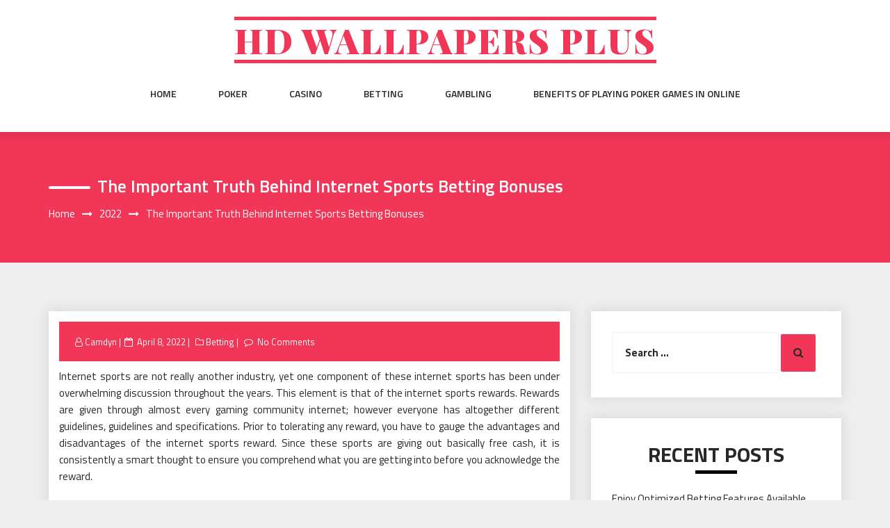

--- FILE ---
content_type: text/html; charset=UTF-8
request_url: http://hdwallpapersplus.com/2022/the-important-truth-behind-internet-sports-betting-bonuses.htm
body_size: 10526
content:
<!DOCTYPE html>
<html lang="en-US" class="no-js no-svg">
<head>
    <meta charset="UTF-8">
    <meta name="viewport" content="width=device-width, initial-scale=1">
    <link rel="profile" href="http://gmpg.org/xfn/11">
    <script>(function(html){html.className = html.className.replace(/\bno-js\b/,'js')})(document.documentElement);</script>
<title>The Important Truth behind Internet Sports Betting Bonuses &#8211; Hd Wallpapers Plus</title>
<meta name='robots' content='max-image-preview:large' />
<link rel='dns-prefetch' href='//fonts.googleapis.com' />
<link rel="alternate" type="application/rss+xml" title="Hd Wallpapers Plus &raquo; Feed" href="http://hdwallpapersplus.com/feed" />
<link rel="alternate" type="application/rss+xml" title="Hd Wallpapers Plus &raquo; Comments Feed" href="http://hdwallpapersplus.com/comments/feed" />
<link rel="alternate" title="oEmbed (JSON)" type="application/json+oembed" href="http://hdwallpapersplus.com/wp-json/oembed/1.0/embed?url=http%3A%2F%2Fhdwallpapersplus.com%2F2022%2Fthe-important-truth-behind-internet-sports-betting-bonuses.htm" />
<link rel="alternate" title="oEmbed (XML)" type="text/xml+oembed" href="http://hdwallpapersplus.com/wp-json/oembed/1.0/embed?url=http%3A%2F%2Fhdwallpapersplus.com%2F2022%2Fthe-important-truth-behind-internet-sports-betting-bonuses.htm&#038;format=xml" />
<style id='wp-img-auto-sizes-contain-inline-css' type='text/css'>
img:is([sizes=auto i],[sizes^="auto," i]){contain-intrinsic-size:3000px 1500px}
/*# sourceURL=wp-img-auto-sizes-contain-inline-css */
</style>
<style id='wp-emoji-styles-inline-css' type='text/css'>

	img.wp-smiley, img.emoji {
		display: inline !important;
		border: none !important;
		box-shadow: none !important;
		height: 1em !important;
		width: 1em !important;
		margin: 0 0.07em !important;
		vertical-align: -0.1em !important;
		background: none !important;
		padding: 0 !important;
	}
/*# sourceURL=wp-emoji-styles-inline-css */
</style>
<style id='wp-block-library-inline-css' type='text/css'>
:root{--wp-block-synced-color:#7a00df;--wp-block-synced-color--rgb:122,0,223;--wp-bound-block-color:var(--wp-block-synced-color);--wp-editor-canvas-background:#ddd;--wp-admin-theme-color:#007cba;--wp-admin-theme-color--rgb:0,124,186;--wp-admin-theme-color-darker-10:#006ba1;--wp-admin-theme-color-darker-10--rgb:0,107,160.5;--wp-admin-theme-color-darker-20:#005a87;--wp-admin-theme-color-darker-20--rgb:0,90,135;--wp-admin-border-width-focus:2px}@media (min-resolution:192dpi){:root{--wp-admin-border-width-focus:1.5px}}.wp-element-button{cursor:pointer}:root .has-very-light-gray-background-color{background-color:#eee}:root .has-very-dark-gray-background-color{background-color:#313131}:root .has-very-light-gray-color{color:#eee}:root .has-very-dark-gray-color{color:#313131}:root .has-vivid-green-cyan-to-vivid-cyan-blue-gradient-background{background:linear-gradient(135deg,#00d084,#0693e3)}:root .has-purple-crush-gradient-background{background:linear-gradient(135deg,#34e2e4,#4721fb 50%,#ab1dfe)}:root .has-hazy-dawn-gradient-background{background:linear-gradient(135deg,#faaca8,#dad0ec)}:root .has-subdued-olive-gradient-background{background:linear-gradient(135deg,#fafae1,#67a671)}:root .has-atomic-cream-gradient-background{background:linear-gradient(135deg,#fdd79a,#004a59)}:root .has-nightshade-gradient-background{background:linear-gradient(135deg,#330968,#31cdcf)}:root .has-midnight-gradient-background{background:linear-gradient(135deg,#020381,#2874fc)}:root{--wp--preset--font-size--normal:16px;--wp--preset--font-size--huge:42px}.has-regular-font-size{font-size:1em}.has-larger-font-size{font-size:2.625em}.has-normal-font-size{font-size:var(--wp--preset--font-size--normal)}.has-huge-font-size{font-size:var(--wp--preset--font-size--huge)}.has-text-align-center{text-align:center}.has-text-align-left{text-align:left}.has-text-align-right{text-align:right}.has-fit-text{white-space:nowrap!important}#end-resizable-editor-section{display:none}.aligncenter{clear:both}.items-justified-left{justify-content:flex-start}.items-justified-center{justify-content:center}.items-justified-right{justify-content:flex-end}.items-justified-space-between{justify-content:space-between}.screen-reader-text{border:0;clip-path:inset(50%);height:1px;margin:-1px;overflow:hidden;padding:0;position:absolute;width:1px;word-wrap:normal!important}.screen-reader-text:focus{background-color:#ddd;clip-path:none;color:#444;display:block;font-size:1em;height:auto;left:5px;line-height:normal;padding:15px 23px 14px;text-decoration:none;top:5px;width:auto;z-index:100000}html :where(.has-border-color){border-style:solid}html :where([style*=border-top-color]){border-top-style:solid}html :where([style*=border-right-color]){border-right-style:solid}html :where([style*=border-bottom-color]){border-bottom-style:solid}html :where([style*=border-left-color]){border-left-style:solid}html :where([style*=border-width]){border-style:solid}html :where([style*=border-top-width]){border-top-style:solid}html :where([style*=border-right-width]){border-right-style:solid}html :where([style*=border-bottom-width]){border-bottom-style:solid}html :where([style*=border-left-width]){border-left-style:solid}html :where(img[class*=wp-image-]){height:auto;max-width:100%}:where(figure){margin:0 0 1em}html :where(.is-position-sticky){--wp-admin--admin-bar--position-offset:var(--wp-admin--admin-bar--height,0px)}@media screen and (max-width:600px){html :where(.is-position-sticky){--wp-admin--admin-bar--position-offset:0px}}

/*# sourceURL=wp-block-library-inline-css */
</style><style id='global-styles-inline-css' type='text/css'>
:root{--wp--preset--aspect-ratio--square: 1;--wp--preset--aspect-ratio--4-3: 4/3;--wp--preset--aspect-ratio--3-4: 3/4;--wp--preset--aspect-ratio--3-2: 3/2;--wp--preset--aspect-ratio--2-3: 2/3;--wp--preset--aspect-ratio--16-9: 16/9;--wp--preset--aspect-ratio--9-16: 9/16;--wp--preset--color--black: #000000;--wp--preset--color--cyan-bluish-gray: #abb8c3;--wp--preset--color--white: #ffffff;--wp--preset--color--pale-pink: #f78da7;--wp--preset--color--vivid-red: #cf2e2e;--wp--preset--color--luminous-vivid-orange: #ff6900;--wp--preset--color--luminous-vivid-amber: #fcb900;--wp--preset--color--light-green-cyan: #7bdcb5;--wp--preset--color--vivid-green-cyan: #00d084;--wp--preset--color--pale-cyan-blue: #8ed1fc;--wp--preset--color--vivid-cyan-blue: #0693e3;--wp--preset--color--vivid-purple: #9b51e0;--wp--preset--gradient--vivid-cyan-blue-to-vivid-purple: linear-gradient(135deg,rgb(6,147,227) 0%,rgb(155,81,224) 100%);--wp--preset--gradient--light-green-cyan-to-vivid-green-cyan: linear-gradient(135deg,rgb(122,220,180) 0%,rgb(0,208,130) 100%);--wp--preset--gradient--luminous-vivid-amber-to-luminous-vivid-orange: linear-gradient(135deg,rgb(252,185,0) 0%,rgb(255,105,0) 100%);--wp--preset--gradient--luminous-vivid-orange-to-vivid-red: linear-gradient(135deg,rgb(255,105,0) 0%,rgb(207,46,46) 100%);--wp--preset--gradient--very-light-gray-to-cyan-bluish-gray: linear-gradient(135deg,rgb(238,238,238) 0%,rgb(169,184,195) 100%);--wp--preset--gradient--cool-to-warm-spectrum: linear-gradient(135deg,rgb(74,234,220) 0%,rgb(151,120,209) 20%,rgb(207,42,186) 40%,rgb(238,44,130) 60%,rgb(251,105,98) 80%,rgb(254,248,76) 100%);--wp--preset--gradient--blush-light-purple: linear-gradient(135deg,rgb(255,206,236) 0%,rgb(152,150,240) 100%);--wp--preset--gradient--blush-bordeaux: linear-gradient(135deg,rgb(254,205,165) 0%,rgb(254,45,45) 50%,rgb(107,0,62) 100%);--wp--preset--gradient--luminous-dusk: linear-gradient(135deg,rgb(255,203,112) 0%,rgb(199,81,192) 50%,rgb(65,88,208) 100%);--wp--preset--gradient--pale-ocean: linear-gradient(135deg,rgb(255,245,203) 0%,rgb(182,227,212) 50%,rgb(51,167,181) 100%);--wp--preset--gradient--electric-grass: linear-gradient(135deg,rgb(202,248,128) 0%,rgb(113,206,126) 100%);--wp--preset--gradient--midnight: linear-gradient(135deg,rgb(2,3,129) 0%,rgb(40,116,252) 100%);--wp--preset--font-size--small: 13px;--wp--preset--font-size--medium: 20px;--wp--preset--font-size--large: 36px;--wp--preset--font-size--x-large: 42px;--wp--preset--spacing--20: 0.44rem;--wp--preset--spacing--30: 0.67rem;--wp--preset--spacing--40: 1rem;--wp--preset--spacing--50: 1.5rem;--wp--preset--spacing--60: 2.25rem;--wp--preset--spacing--70: 3.38rem;--wp--preset--spacing--80: 5.06rem;--wp--preset--shadow--natural: 6px 6px 9px rgba(0, 0, 0, 0.2);--wp--preset--shadow--deep: 12px 12px 50px rgba(0, 0, 0, 0.4);--wp--preset--shadow--sharp: 6px 6px 0px rgba(0, 0, 0, 0.2);--wp--preset--shadow--outlined: 6px 6px 0px -3px rgb(255, 255, 255), 6px 6px rgb(0, 0, 0);--wp--preset--shadow--crisp: 6px 6px 0px rgb(0, 0, 0);}:where(.is-layout-flex){gap: 0.5em;}:where(.is-layout-grid){gap: 0.5em;}body .is-layout-flex{display: flex;}.is-layout-flex{flex-wrap: wrap;align-items: center;}.is-layout-flex > :is(*, div){margin: 0;}body .is-layout-grid{display: grid;}.is-layout-grid > :is(*, div){margin: 0;}:where(.wp-block-columns.is-layout-flex){gap: 2em;}:where(.wp-block-columns.is-layout-grid){gap: 2em;}:where(.wp-block-post-template.is-layout-flex){gap: 1.25em;}:where(.wp-block-post-template.is-layout-grid){gap: 1.25em;}.has-black-color{color: var(--wp--preset--color--black) !important;}.has-cyan-bluish-gray-color{color: var(--wp--preset--color--cyan-bluish-gray) !important;}.has-white-color{color: var(--wp--preset--color--white) !important;}.has-pale-pink-color{color: var(--wp--preset--color--pale-pink) !important;}.has-vivid-red-color{color: var(--wp--preset--color--vivid-red) !important;}.has-luminous-vivid-orange-color{color: var(--wp--preset--color--luminous-vivid-orange) !important;}.has-luminous-vivid-amber-color{color: var(--wp--preset--color--luminous-vivid-amber) !important;}.has-light-green-cyan-color{color: var(--wp--preset--color--light-green-cyan) !important;}.has-vivid-green-cyan-color{color: var(--wp--preset--color--vivid-green-cyan) !important;}.has-pale-cyan-blue-color{color: var(--wp--preset--color--pale-cyan-blue) !important;}.has-vivid-cyan-blue-color{color: var(--wp--preset--color--vivid-cyan-blue) !important;}.has-vivid-purple-color{color: var(--wp--preset--color--vivid-purple) !important;}.has-black-background-color{background-color: var(--wp--preset--color--black) !important;}.has-cyan-bluish-gray-background-color{background-color: var(--wp--preset--color--cyan-bluish-gray) !important;}.has-white-background-color{background-color: var(--wp--preset--color--white) !important;}.has-pale-pink-background-color{background-color: var(--wp--preset--color--pale-pink) !important;}.has-vivid-red-background-color{background-color: var(--wp--preset--color--vivid-red) !important;}.has-luminous-vivid-orange-background-color{background-color: var(--wp--preset--color--luminous-vivid-orange) !important;}.has-luminous-vivid-amber-background-color{background-color: var(--wp--preset--color--luminous-vivid-amber) !important;}.has-light-green-cyan-background-color{background-color: var(--wp--preset--color--light-green-cyan) !important;}.has-vivid-green-cyan-background-color{background-color: var(--wp--preset--color--vivid-green-cyan) !important;}.has-pale-cyan-blue-background-color{background-color: var(--wp--preset--color--pale-cyan-blue) !important;}.has-vivid-cyan-blue-background-color{background-color: var(--wp--preset--color--vivid-cyan-blue) !important;}.has-vivid-purple-background-color{background-color: var(--wp--preset--color--vivid-purple) !important;}.has-black-border-color{border-color: var(--wp--preset--color--black) !important;}.has-cyan-bluish-gray-border-color{border-color: var(--wp--preset--color--cyan-bluish-gray) !important;}.has-white-border-color{border-color: var(--wp--preset--color--white) !important;}.has-pale-pink-border-color{border-color: var(--wp--preset--color--pale-pink) !important;}.has-vivid-red-border-color{border-color: var(--wp--preset--color--vivid-red) !important;}.has-luminous-vivid-orange-border-color{border-color: var(--wp--preset--color--luminous-vivid-orange) !important;}.has-luminous-vivid-amber-border-color{border-color: var(--wp--preset--color--luminous-vivid-amber) !important;}.has-light-green-cyan-border-color{border-color: var(--wp--preset--color--light-green-cyan) !important;}.has-vivid-green-cyan-border-color{border-color: var(--wp--preset--color--vivid-green-cyan) !important;}.has-pale-cyan-blue-border-color{border-color: var(--wp--preset--color--pale-cyan-blue) !important;}.has-vivid-cyan-blue-border-color{border-color: var(--wp--preset--color--vivid-cyan-blue) !important;}.has-vivid-purple-border-color{border-color: var(--wp--preset--color--vivid-purple) !important;}.has-vivid-cyan-blue-to-vivid-purple-gradient-background{background: var(--wp--preset--gradient--vivid-cyan-blue-to-vivid-purple) !important;}.has-light-green-cyan-to-vivid-green-cyan-gradient-background{background: var(--wp--preset--gradient--light-green-cyan-to-vivid-green-cyan) !important;}.has-luminous-vivid-amber-to-luminous-vivid-orange-gradient-background{background: var(--wp--preset--gradient--luminous-vivid-amber-to-luminous-vivid-orange) !important;}.has-luminous-vivid-orange-to-vivid-red-gradient-background{background: var(--wp--preset--gradient--luminous-vivid-orange-to-vivid-red) !important;}.has-very-light-gray-to-cyan-bluish-gray-gradient-background{background: var(--wp--preset--gradient--very-light-gray-to-cyan-bluish-gray) !important;}.has-cool-to-warm-spectrum-gradient-background{background: var(--wp--preset--gradient--cool-to-warm-spectrum) !important;}.has-blush-light-purple-gradient-background{background: var(--wp--preset--gradient--blush-light-purple) !important;}.has-blush-bordeaux-gradient-background{background: var(--wp--preset--gradient--blush-bordeaux) !important;}.has-luminous-dusk-gradient-background{background: var(--wp--preset--gradient--luminous-dusk) !important;}.has-pale-ocean-gradient-background{background: var(--wp--preset--gradient--pale-ocean) !important;}.has-electric-grass-gradient-background{background: var(--wp--preset--gradient--electric-grass) !important;}.has-midnight-gradient-background{background: var(--wp--preset--gradient--midnight) !important;}.has-small-font-size{font-size: var(--wp--preset--font-size--small) !important;}.has-medium-font-size{font-size: var(--wp--preset--font-size--medium) !important;}.has-large-font-size{font-size: var(--wp--preset--font-size--large) !important;}.has-x-large-font-size{font-size: var(--wp--preset--font-size--x-large) !important;}
/*# sourceURL=global-styles-inline-css */
</style>

<style id='classic-theme-styles-inline-css' type='text/css'>
/*! This file is auto-generated */
.wp-block-button__link{color:#fff;background-color:#32373c;border-radius:9999px;box-shadow:none;text-decoration:none;padding:calc(.667em + 2px) calc(1.333em + 2px);font-size:1.125em}.wp-block-file__button{background:#32373c;color:#fff;text-decoration:none}
/*# sourceURL=/wp-includes/css/classic-themes.min.css */
</style>
<link rel='stylesheet' id='parent-style-css' href='http://hdwallpapersplus.com/wp-content/themes/web-wave/style.css?ver=6.9' type='text/css' media='all' />
<link rel='stylesheet' id='child-style-css' href='http://hdwallpapersplus.com/wp-content/themes/web-wave-child/style.css?ver=6.9' type='text/css' media='all' />
<link rel='stylesheet' id='web-wave-google-fonts-css' href='https://fonts.googleapis.com/css2?family=Titillium+Web:wght@200;300;400;600;700' type='text/css' media='all' />
<link rel='stylesheet' id='web-wave-google-pacifio-css' href='https://fonts.googleapis.com/css2?family=Playfair+Display+SC:wght@900&#038;display=swap' type='text/css' media='all' />
<link rel='stylesheet' id='bootstrap-css' href='http://hdwallpapersplus.com/wp-content/themes/web-wave/themesara/assets/css/bootstrap.min.css?ver=6.9' type='text/css' media='all' />
<link rel='stylesheet' id='font-awesome-css' href='http://hdwallpapersplus.com/wp-content/themes/web-wave/themesara/assets/css/font-awesome.min.css?ver=6.9' type='text/css' media='all' />
<link rel='stylesheet' id='web-wave-color-css' href='http://hdwallpapersplus.com/wp-content/themes/web-wave/themesara/assets/css/color.css?ver=6.9' type='text/css' media='all' />
<link rel='stylesheet' id='web-wave-typography-css' href='http://hdwallpapersplus.com/wp-content/themes/web-wave/themesara/assets/css/typography.css?ver=6.9' type='text/css' media='all' />
<link rel='stylesheet' id='svg-css' href='http://hdwallpapersplus.com/wp-content/themes/web-wave/themesara/assets/css/svg.css?ver=6.9' type='text/css' media='all' />
<link rel='stylesheet' id='web-wave-css' href='http://hdwallpapersplus.com/wp-content/themes/web-wave-child/style.css?ver=6.9' type='text/css' media='all' />
<link rel='stylesheet' id='owl-carousel-css' href='http://hdwallpapersplus.com/wp-content/themes/web-wave/themesara/assets/css/owl.carousel.min.css?ver=6.9' type='text/css' media='all' />
<link rel='stylesheet' id='owl-carousel-default-css' href='http://hdwallpapersplus.com/wp-content/themes/web-wave/themesara/assets/css/owl.theme.default.min.css?ver=6.9' type='text/css' media='all' />
<link rel='stylesheet' id='web-wave-responsive-css' href='http://hdwallpapersplus.com/wp-content/themes/web-wave/themesara/assets/css/responsive.css?ver=6.9' type='text/css' media='all' />
<script type="text/javascript" src="http://hdwallpapersplus.com/wp-includes/js/jquery/jquery.min.js?ver=3.7.1" id="jquery-core-js"></script>
<script type="text/javascript" src="http://hdwallpapersplus.com/wp-includes/js/jquery/jquery-migrate.min.js?ver=3.4.1" id="jquery-migrate-js"></script>
<link rel="https://api.w.org/" href="http://hdwallpapersplus.com/wp-json/" /><link rel="alternate" title="JSON" type="application/json" href="http://hdwallpapersplus.com/wp-json/wp/v2/posts/1096" /><link rel="EditURI" type="application/rsd+xml" title="RSD" href="http://hdwallpapersplus.com/xmlrpc.php?rsd" />
<meta name="generator" content="WordPress 6.9" />
<link rel="canonical" href="http://hdwallpapersplus.com/2022/the-important-truth-behind-internet-sports-betting-bonuses.htm" />
<link rel='shortlink' href='http://hdwallpapersplus.com/?p=1096' />
<link rel="icon" href="http://hdwallpapersplus.com/wp-content/uploads/2020/06/favicon.png" sizes="32x32" />
<link rel="icon" href="http://hdwallpapersplus.com/wp-content/uploads/2020/06/favicon.png" sizes="192x192" />
<link rel="apple-touch-icon" href="http://hdwallpapersplus.com/wp-content/uploads/2020/06/favicon.png" />
<meta name="msapplication-TileImage" content="http://hdwallpapersplus.com/wp-content/uploads/2020/06/favicon.png" />
</head>

<body class="wp-singular post-template-default single single-post postid-1096 single-format-standard wp-theme-web-wave wp-child-theme-web-wave-child sb-sticky-sidebar has-sidebar right-sidebar">

 <a class="skip-link screen-reader-text"
       href="#content">Skip to content</a>
	
    <!-- Menu Bar -->
    <div class="menu-bar default">
        <div class="container">

            <div class="logo-top">
               <div class="site-branding">

		<div class="site-branding-text">
		<h1 class="site-title"><a href="http://hdwallpapersplus.com/" rel="home">Hd Wallpapers Plus</a></h1>
		<p class="site-description"></p>
	</div>
   </div><!-- .site-branding -->
</a>
            </div>

             <nav id="site-navigation" class="main-navigation" itemtype="https://schema.org/SiteNavigationElement" itemscope="">
            
                <button class="manu-toggler" aria-controls="primary-menu"  aria-expanded="false">
    <span></span>
       </button>
                        <div class="menu-links">

                 <div class="menu-menu-container"><ul id="primary-menu" class="main-menu nav navbar-nav nav-menu"><li id="menu-item-43" class="menu-item menu-item-type-custom menu-item-object-custom menu-item-home menu-item-43"><a href="http://hdwallpapersplus.com/">Home</a></li>
<li id="menu-item-39" class="menu-item menu-item-type-taxonomy menu-item-object-category menu-item-39"><a href="http://hdwallpapersplus.com/category/poker">Poker</a></li>
<li id="menu-item-40" class="menu-item menu-item-type-taxonomy menu-item-object-category menu-item-40"><a href="http://hdwallpapersplus.com/category/casino">Casino</a></li>
<li id="menu-item-41" class="menu-item menu-item-type-taxonomy menu-item-object-category current-post-ancestor current-menu-parent current-post-parent menu-item-41"><a href="http://hdwallpapersplus.com/category/betting">Betting</a></li>
<li id="menu-item-42" class="menu-item menu-item-type-taxonomy menu-item-object-category menu-item-42"><a href="http://hdwallpapersplus.com/category/gambling">Gambling</a></li>
<li id="menu-item-44" class="menu-item menu-item-type-post_type menu-item-object-post menu-item-44"><a href="http://hdwallpapersplus.com/2020/benefits-of-playing-poker-games-in-online.htm">Benefits of playing poker games in online</a></li>
</ul></div>            </div>
                       </nav>
        </div>
    </div>
    <!-- /Menu Bar -->


     
  
  

     	
<!-- Breadcrumb Header -->
    <div class="themesara-breadcrumb" >
        <div class="container">
            <h1 class="title">The Important Truth behind Internet Sports Betting Bonuses</h1>
            
            <!-- Breadcrumb Header -->
      
          <nav role="navigation" aria-label="Breadcrumbs" class="breadcrumb-trail breadcrumbs" itemprop="breadcrumb"><h2 class="trail-browse">Browse:</h2><ul class="trail-items" itemscope itemtype="http://schema.org/BreadcrumbList"><meta name="numberOfItems" content="3" /><meta name="itemListOrder" content="Ascending" /><li itemprop="itemListElement" itemscope itemtype="http://schema.org/ListItem" class="trail-item trail-begin"><a href="http://hdwallpapersplus.com" rel="home" itemprop="item"><span itemprop="name">Home</span></a><meta itemprop="position" content="1" /></li><li itemprop="itemListElement" itemscope itemtype="http://schema.org/ListItem" class="trail-item"><a href="http://hdwallpapersplus.com/2022" itemprop="item"><span itemprop="name">2022</span></a><meta itemprop="position" content="2" /></li><li itemprop="itemListElement" itemscope itemtype="http://schema.org/ListItem" class="trail-item trail-end"><span itemprop="item"><span itemprop="name">The Important Truth behind Internet Sports Betting Bonuses</span></span><meta itemprop="position" content="3" /></li></ul></nav>         
        <!-- /Breadcrumb Header -->
	        </div>
    </div>
    <!-- /Breadcrumb Header -->
    

<div class="container">
    <!-- Main Content Area -->
    <section class="section-wrap">
        <div class="row">
            <div class="col-md-8 left-block"  >
                   
                    
<article id="post-1096" class="post-1096 post type-post status-publish format-standard hentry category-betting">
	<div class="blog-detail ts-content-box boxed">
			<div class="post-meta">
			<ul class="meta-list single-meta">
				 <li class="byline list-inline-item"><span class="author vcard"><i class="fa fa-user-o" aria-hidden="true" ></i> <a class="url fn n" href=" http://hdwallpapersplus.com/author/admin">Camdyn</a></span></li><li class="posted-on list-inline-item"><i class="fa fa-calendar-o" aria-hidden="true"></i><span class="screen-reader-text">Posted on</span> <a href="http://hdwallpapersplus.com/2022/04/08" rel="bookmark"><time class="entry-date published updated" datetime="2022-04-08T04:34:36+00:00">April 8, 2022</time></a></li>
                    <li><span class="category"> <i class="fa fa-folder-o " aria-hidden="true" ></i><a href="http://hdwallpapersplus.com/category/betting ">Betting</a></span></li>

                                 
                        <li class="meta-comment list-inline-item">
                              
                            <i class="fa fa-comment-o" aria-hidden="true"></i>
                            <a href="http://hdwallpapersplus.com/2022/the-important-truth-behind-internet-sports-betting-bonuses.htm#respond">No Comments</a>
                        </li>
                    			</ul>
		</div>
		<div class="post-title">
           
			<p style="text-align: justify;">Internet sports are not really another industry, yet one component of these internet sports has been under overwhelming discussion throughout the years. This element is that of the internet sports rewards. Rewards are given through almost every gaming community internet; however everyone has altogether different guidelines, guidelines and specifications. Prior to tolerating any reward, you have to gauge the advantages and disadvantages of the internet sports reward. Since these sports are giving out basically free cash, it is consistently a smart thought to ensure you comprehend what you are getting into before you acknowledge the reward.</p>
<p><img fetchpriority="high" decoding="async" class="aligncenter size-large wp-image-1098" src="http://hdwallpapersplus.com/wp-content/uploads/2022/04/20210709_sports_betting-1024x576.jpg" alt="Internet Sports Betting" width="640" height="360" srcset="http://hdwallpapersplus.com/wp-content/uploads/2022/04/20210709_sports_betting-1024x576.jpg 1024w, http://hdwallpapersplus.com/wp-content/uploads/2022/04/20210709_sports_betting-300x169.jpg 300w, http://hdwallpapersplus.com/wp-content/uploads/2022/04/20210709_sports_betting-768x432.jpg 768w, http://hdwallpapersplus.com/wp-content/uploads/2022/04/20210709_sports_betting-1536x864.jpg 1536w, http://hdwallpapersplus.com/wp-content/uploads/2022/04/20210709_sports_betting-2048x1152.jpg 2048w, http://hdwallpapersplus.com/wp-content/uploads/2022/04/20210709_sports_betting-850x478.jpg 850w" sizes="(max-width: 640px) 100vw, 640px" /></p>
<p style="text-align: justify;">Why acknowledge an internet sports reward?</p>
<p style="text-align: justify;">Before you take the sports reward offer inquire as to whether you need it. Rewards will consistently be discretionary as you can contact the client care office or the clerk and request that they retain or include the assets. There are a few ways of thinking with respect to these<strong> <a href="https://789b.me/">789bet</a></strong> internet sports rewards to which we will arrive in a second. There are three different ways to think about this. On the off chance that you have enough cash to make a huge store, it might be sheltered to acknowledge the reward under the affection that you can bear to bet higher so as to meet the rollover rate. The following method to think about this problem is that you just have a modest quantity of cash; subsequently the reward would empower you to bet more or play higher stakes. Under these guises, you might need to acknowledge the reward as it will give you additionally breathing room. Maybe the main store that should not acknowledge the reward is that of the center ground.</p>
<p style="text-align: justify;">In the event that you were unable to stand to make a huge store yet could at present make one over an extremely low breaking point, the reward may not be to your greatest advantage. While the possibility of free cash may appear to be tempting, it is in every case great to remember that this cash would not come without an expense. Regardless of whether it is from the decreased adaptability of the games or the betting necessities, these rewards can be viewed as an exceptionally terrible thing. Some internet sports will really retain any rewards earned from a store reward would not make a difference to specific games. For example, on the off chance that you utilize a reward that precludes blackjack and along these lines choose to attempt to play blackjack with your reward, at that point you may have the entirety of your rewards voided totally. You will even now have your store, however any karma you had on the tables would be for not.</p>
		</div>
		 
	</div>
</article><!-- #post-## -->

<div class='tm-post-nav'> <strong></strong>Previous PostNextNext Post
	<nav class="navigation post-navigation" aria-label="Posts">
		<h2 class="screen-reader-text">Post navigation</h2>
		<div class="nav-links"><div class="nav-previous"><a href="http://hdwallpapersplus.com/2022/online-poker-programming-devices-a-survey-of-what-you-can-utilize-it.htm" rel="prev"><div class="prev-post"><div class="arrow"><i class="fa fa-chevron-circle-left" aria-hidden="true"></i></div>
                                        <div class="post-title">
                                <strong><div></div></strong>
                                <p>Online Poker Programming Devices &#8211; A Survey of what you can utilize it</p></div></div></a></div><div class="nav-next"><a href="http://hdwallpapersplus.com/2022/most-effective-way-of-playing-the-123bet-online-slot-game.htm" rel="next"> <div class="next-post">
                            <div class="arrow"><i class="fa fa-chevron-circle-right" aria-hidden="true"></i></div>
                            <div class="post-title">
                                <strong><div> </div></strong>
                                <p>Most effective way of playing the 123BET online slot game</p></div></div></a></div></div>
	</nav></div>              
                </div><!--col-sm-8 -->
           
			
			 
			
			   <div class="col-md-4">    

                    <div class="sara-sidebar">

                         <aside id="secondary" class="widget-area" role="complementary" aria-label="Blog Sidebar">
	<div id="search-2" class="widget widget_search categories">
<form role="search" method="get" class="search-form" action="http://hdwallpapersplus.com/">
	<label for="search-form-6955708e1729a">
		<span class="screen-reader-text">Search for:</span>
        <input type="search" id="search-form-6955708e1729a" class="search-field" placeholder="Search &hellip;" value="" name="s" />
	</label>
	<button type="submit" class="search-submit">
    	<span class="screen-reader-text">
			Search        </span>
        <i class="fa fa-search" aria-hidden="true"></i>
    </button>
</form>
</div>
		<div id="recent-posts-2" class="widget widget_recent_entries categories">
		<h4 class="widget-title widget-heading">Recent Posts</h4>
		<ul>
											<li>
					<a href="http://hdwallpapersplus.com/2025/enjoy-optimized-betting-features-available-with-top-online-sports-betting-apps.htm">Enjoy Optimized Betting Features Available With Top Online Sports Betting Apps</a>
									</li>
											<li>
					<a href="http://hdwallpapersplus.com/2025/thematic-storytelling-elevates-player-engagement-throughout-extended-slot-play.htm">Thematic storytelling elevates player engagement throughout extended slot play</a>
									</li>
											<li>
					<a href="http://hdwallpapersplus.com/2025/enjoy-exciting-online-slot-adventures-with-amazing-prizes-and-jackpots.htm">Enjoy Exciting Online Slot Adventures With Amazing Prizes And Jackpots</a>
									</li>
											<li>
					<a href="http://hdwallpapersplus.com/2025/online-slots-entertainment-excitement-and-winning-opportunities-every-spin.htm">Online Slots: Entertainment, Excitement, and Winning Opportunities Every Spin</a>
									</li>
											<li>
					<a href="http://hdwallpapersplus.com/2025/online-poker-combines-mental-challenges-with-fun-gaming-adventures.htm">Online Poker Combines Mental Challenges With Fun Gaming Adventures</a>
									</li>
					</ul>

		</div><div id="text-2" class="widget widget_text categories">			<div class="textwidget"><p><img loading="lazy" decoding="async" class="aligncenter size-full wp-image-30" src="http://hdwallpapersplus.com/wp-content/uploads/2020/06/CustomInterstitial-First3-1.gif" alt="" width="320" height="480" /></p>
</div>
		</div><div id="text-3" class="widget widget_text categories"><h4 class="widget-title widget-heading">Jackpot Coupon Code</h4>			<div class="textwidget"><p><center><br />
	[maxbutton id=&#8221;1&#8243;]<br />
	<br />
	[maxbutton id=&#8221;2&#8243;]<br />
</center></p>
</div>
		</div><div id="text-4" class="widget widget_text categories"><h4 class="widget-title widget-heading">Born To Bet</h4>			<div class="textwidget"><h5>Benefits of playing <a href="https://www.singapoker.org"  target="_new"><b>Poker</b></a> games in online </h5>
</div>
		</div><div id="archives-2" class="widget widget_archive categories"><h4 class="widget-title widget-heading">Archives</h4>
			<ul>
					<li><a href='http://hdwallpapersplus.com/2025/12'>December 2025</a></li>
	<li><a href='http://hdwallpapersplus.com/2025/11'>November 2025</a></li>
	<li><a href='http://hdwallpapersplus.com/2025/10'>October 2025</a></li>
	<li><a href='http://hdwallpapersplus.com/2025/09'>September 2025</a></li>
	<li><a href='http://hdwallpapersplus.com/2025/08'>August 2025</a></li>
	<li><a href='http://hdwallpapersplus.com/2025/07'>July 2025</a></li>
	<li><a href='http://hdwallpapersplus.com/2025/06'>June 2025</a></li>
	<li><a href='http://hdwallpapersplus.com/2025/05'>May 2025</a></li>
	<li><a href='http://hdwallpapersplus.com/2025/04'>April 2025</a></li>
	<li><a href='http://hdwallpapersplus.com/2025/03'>March 2025</a></li>
	<li><a href='http://hdwallpapersplus.com/2025/02'>February 2025</a></li>
	<li><a href='http://hdwallpapersplus.com/2025/01'>January 2025</a></li>
	<li><a href='http://hdwallpapersplus.com/2024/12'>December 2024</a></li>
	<li><a href='http://hdwallpapersplus.com/2024/11'>November 2024</a></li>
	<li><a href='http://hdwallpapersplus.com/2024/10'>October 2024</a></li>
	<li><a href='http://hdwallpapersplus.com/2024/09'>September 2024</a></li>
	<li><a href='http://hdwallpapersplus.com/2024/08'>August 2024</a></li>
	<li><a href='http://hdwallpapersplus.com/2024/07'>July 2024</a></li>
	<li><a href='http://hdwallpapersplus.com/2024/06'>June 2024</a></li>
	<li><a href='http://hdwallpapersplus.com/2024/05'>May 2024</a></li>
	<li><a href='http://hdwallpapersplus.com/2024/04'>April 2024</a></li>
	<li><a href='http://hdwallpapersplus.com/2024/03'>March 2024</a></li>
	<li><a href='http://hdwallpapersplus.com/2024/02'>February 2024</a></li>
	<li><a href='http://hdwallpapersplus.com/2024/01'>January 2024</a></li>
	<li><a href='http://hdwallpapersplus.com/2023/12'>December 2023</a></li>
	<li><a href='http://hdwallpapersplus.com/2023/11'>November 2023</a></li>
	<li><a href='http://hdwallpapersplus.com/2023/10'>October 2023</a></li>
	<li><a href='http://hdwallpapersplus.com/2023/09'>September 2023</a></li>
	<li><a href='http://hdwallpapersplus.com/2023/08'>August 2023</a></li>
	<li><a href='http://hdwallpapersplus.com/2023/07'>July 2023</a></li>
	<li><a href='http://hdwallpapersplus.com/2023/06'>June 2023</a></li>
	<li><a href='http://hdwallpapersplus.com/2023/05'>May 2023</a></li>
	<li><a href='http://hdwallpapersplus.com/2023/04'>April 2023</a></li>
	<li><a href='http://hdwallpapersplus.com/2023/03'>March 2023</a></li>
	<li><a href='http://hdwallpapersplus.com/2023/02'>February 2023</a></li>
	<li><a href='http://hdwallpapersplus.com/2023/01'>January 2023</a></li>
	<li><a href='http://hdwallpapersplus.com/2022/10'>October 2022</a></li>
	<li><a href='http://hdwallpapersplus.com/2022/09'>September 2022</a></li>
	<li><a href='http://hdwallpapersplus.com/2022/08'>August 2022</a></li>
	<li><a href='http://hdwallpapersplus.com/2022/07'>July 2022</a></li>
	<li><a href='http://hdwallpapersplus.com/2022/06'>June 2022</a></li>
	<li><a href='http://hdwallpapersplus.com/2022/05'>May 2022</a></li>
	<li><a href='http://hdwallpapersplus.com/2022/04'>April 2022</a></li>
	<li><a href='http://hdwallpapersplus.com/2022/03'>March 2022</a></li>
	<li><a href='http://hdwallpapersplus.com/2022/02'>February 2022</a></li>
	<li><a href='http://hdwallpapersplus.com/2022/01'>January 2022</a></li>
	<li><a href='http://hdwallpapersplus.com/2021/12'>December 2021</a></li>
	<li><a href='http://hdwallpapersplus.com/2021/11'>November 2021</a></li>
	<li><a href='http://hdwallpapersplus.com/2021/10'>October 2021</a></li>
	<li><a href='http://hdwallpapersplus.com/2021/09'>September 2021</a></li>
	<li><a href='http://hdwallpapersplus.com/2021/08'>August 2021</a></li>
	<li><a href='http://hdwallpapersplus.com/2021/07'>July 2021</a></li>
	<li><a href='http://hdwallpapersplus.com/2021/06'>June 2021</a></li>
	<li><a href='http://hdwallpapersplus.com/2021/05'>May 2021</a></li>
	<li><a href='http://hdwallpapersplus.com/2021/04'>April 2021</a></li>
	<li><a href='http://hdwallpapersplus.com/2020/08'>August 2020</a></li>
	<li><a href='http://hdwallpapersplus.com/2020/06'>June 2020</a></li>
	<li><a href='http://hdwallpapersplus.com/2020/05'>May 2020</a></li>
			</ul>

			</div><div id="categories-2" class="widget widget_categories categories"><h4 class="widget-title widget-heading">Categories</h4>
			<ul>
					<li class="cat-item cat-item-9"><a href="http://hdwallpapersplus.com/category/adult">Adult</a>
</li>
	<li class="cat-item cat-item-3"><a href="http://hdwallpapersplus.com/category/betting">Betting</a>
</li>
	<li class="cat-item cat-item-2"><a href="http://hdwallpapersplus.com/category/casino">Casino</a>
</li>
	<li class="cat-item cat-item-10"><a href="http://hdwallpapersplus.com/category/dating">Dating</a>
</li>
	<li class="cat-item cat-item-4"><a href="http://hdwallpapersplus.com/category/gambling">Gambling</a>
</li>
	<li class="cat-item cat-item-11"><a href="http://hdwallpapersplus.com/category/health">Health</a>
</li>
	<li class="cat-item cat-item-13"><a href="http://hdwallpapersplus.com/category/lottery">Lottery</a>
</li>
	<li class="cat-item cat-item-14"><a href="http://hdwallpapersplus.com/category/online-games">Online Games</a>
</li>
	<li class="cat-item cat-item-5"><a href="http://hdwallpapersplus.com/category/poker">Poker</a>
</li>
	<li class="cat-item cat-item-12"><a href="http://hdwallpapersplus.com/category/slot">Slot</a>
</li>
	<li class="cat-item cat-item-1"><a href="http://hdwallpapersplus.com/category/uncategorized">Uncategorized</a>
</li>
			</ul>

			</div></aside><!-- #secondary -->

                    </div>   
               
                </div>
	
             
        </div>
	</section>
</div>

<!--================================
        START FOOTER AREA
    =================================-->
  <!-- Footer -->
	<section class="section-wrap">
		<footer class="footer basic">
    	
    	   
<!-- Bottom Bar -->
<div class="tm-bottom-bar">
	<div class="container">
		<div class="copyright">

				    
	        Copyright &copy;2025 .  All Rights Reserved | Hd Wallpapers Plus	    
	        
	           

		</div>
		<div class="bottom-nav">
			
           		</div>
	</div>
</div><!-- /Bottom Bar -->
        </footer>
    </section>
	
<!--================================
    END FOOTER AREA
    =================================-->

<script type="speculationrules">
{"prefetch":[{"source":"document","where":{"and":[{"href_matches":"/*"},{"not":{"href_matches":["/wp-*.php","/wp-admin/*","/wp-content/uploads/*","/wp-content/*","/wp-content/plugins/*","/wp-content/themes/web-wave-child/*","/wp-content/themes/web-wave/*","/*\\?(.+)"]}},{"not":{"selector_matches":"a[rel~=\"nofollow\"]"}},{"not":{"selector_matches":".no-prefetch, .no-prefetch a"}}]},"eagerness":"conservative"}]}
</script>
<script type="text/javascript" src="http://hdwallpapersplus.com/wp-content/themes/web-wave/themesara/assets/js/bootstrap.min.js?ver=1.0" id="bootstrap-js"></script>
<script type="text/javascript" src="http://hdwallpapersplus.com/wp-content/themes/web-wave/themesara/assets/js/owl.carousel.min.js?ver=1.0" id="owl-carousel-js"></script>
<script type="text/javascript" src="http://hdwallpapersplus.com/wp-content/themes/web-wave/themesara/assets/js/modernizr.custom.js?ver=1.0" id="modernizr-js"></script>
<script type="text/javascript" src="http://hdwallpapersplus.com/wp-content/themes/web-wave/themesara/assets/js/navigation.js?ver=1.0" id="navigation-js"></script>
<script type="text/javascript" src="http://hdwallpapersplus.com/wp-content/themes/web-wave/themesara/assets/js/skip-link-focus-fix.js?ver=1.0" id="skip-link-focus-fix-js"></script>
<script type="text/javascript" src="http://hdwallpapersplus.com/wp-content/themes/web-wave/themesara/assets/js/jquery.dropdown.js?ver=1.0" id="jquery-dropdown-js"></script>
<script type="text/javascript" src="http://hdwallpapersplus.com/wp-content/themes/web-wave/themesara/assets/js/sticky-sidebar.js?ver=1767207054" id="web-wave-sticky-sidebar-js"></script>
<script type="text/javascript" src="http://hdwallpapersplus.com/wp-content/themes/web-wave/themesara/assets/js/theia-sticky-sidebar.js?ver=1767207054" id="theia-sticky-sidebar-js"></script>
<script type="text/javascript" src="http://hdwallpapersplus.com/wp-content/themes/web-wave/themesara/assets/js/custom.js?ver=1.0" id="web-wave-custom-js"></script>
<script id="wp-emoji-settings" type="application/json">
{"baseUrl":"https://s.w.org/images/core/emoji/17.0.2/72x72/","ext":".png","svgUrl":"https://s.w.org/images/core/emoji/17.0.2/svg/","svgExt":".svg","source":{"concatemoji":"http://hdwallpapersplus.com/wp-includes/js/wp-emoji-release.min.js?ver=6.9"}}
</script>
<script type="module">
/* <![CDATA[ */
/*! This file is auto-generated */
const a=JSON.parse(document.getElementById("wp-emoji-settings").textContent),o=(window._wpemojiSettings=a,"wpEmojiSettingsSupports"),s=["flag","emoji"];function i(e){try{var t={supportTests:e,timestamp:(new Date).valueOf()};sessionStorage.setItem(o,JSON.stringify(t))}catch(e){}}function c(e,t,n){e.clearRect(0,0,e.canvas.width,e.canvas.height),e.fillText(t,0,0);t=new Uint32Array(e.getImageData(0,0,e.canvas.width,e.canvas.height).data);e.clearRect(0,0,e.canvas.width,e.canvas.height),e.fillText(n,0,0);const a=new Uint32Array(e.getImageData(0,0,e.canvas.width,e.canvas.height).data);return t.every((e,t)=>e===a[t])}function p(e,t){e.clearRect(0,0,e.canvas.width,e.canvas.height),e.fillText(t,0,0);var n=e.getImageData(16,16,1,1);for(let e=0;e<n.data.length;e++)if(0!==n.data[e])return!1;return!0}function u(e,t,n,a){switch(t){case"flag":return n(e,"\ud83c\udff3\ufe0f\u200d\u26a7\ufe0f","\ud83c\udff3\ufe0f\u200b\u26a7\ufe0f")?!1:!n(e,"\ud83c\udde8\ud83c\uddf6","\ud83c\udde8\u200b\ud83c\uddf6")&&!n(e,"\ud83c\udff4\udb40\udc67\udb40\udc62\udb40\udc65\udb40\udc6e\udb40\udc67\udb40\udc7f","\ud83c\udff4\u200b\udb40\udc67\u200b\udb40\udc62\u200b\udb40\udc65\u200b\udb40\udc6e\u200b\udb40\udc67\u200b\udb40\udc7f");case"emoji":return!a(e,"\ud83e\u1fac8")}return!1}function f(e,t,n,a){let r;const o=(r="undefined"!=typeof WorkerGlobalScope&&self instanceof WorkerGlobalScope?new OffscreenCanvas(300,150):document.createElement("canvas")).getContext("2d",{willReadFrequently:!0}),s=(o.textBaseline="top",o.font="600 32px Arial",{});return e.forEach(e=>{s[e]=t(o,e,n,a)}),s}function r(e){var t=document.createElement("script");t.src=e,t.defer=!0,document.head.appendChild(t)}a.supports={everything:!0,everythingExceptFlag:!0},new Promise(t=>{let n=function(){try{var e=JSON.parse(sessionStorage.getItem(o));if("object"==typeof e&&"number"==typeof e.timestamp&&(new Date).valueOf()<e.timestamp+604800&&"object"==typeof e.supportTests)return e.supportTests}catch(e){}return null}();if(!n){if("undefined"!=typeof Worker&&"undefined"!=typeof OffscreenCanvas&&"undefined"!=typeof URL&&URL.createObjectURL&&"undefined"!=typeof Blob)try{var e="postMessage("+f.toString()+"("+[JSON.stringify(s),u.toString(),c.toString(),p.toString()].join(",")+"));",a=new Blob([e],{type:"text/javascript"});const r=new Worker(URL.createObjectURL(a),{name:"wpTestEmojiSupports"});return void(r.onmessage=e=>{i(n=e.data),r.terminate(),t(n)})}catch(e){}i(n=f(s,u,c,p))}t(n)}).then(e=>{for(const n in e)a.supports[n]=e[n],a.supports.everything=a.supports.everything&&a.supports[n],"flag"!==n&&(a.supports.everythingExceptFlag=a.supports.everythingExceptFlag&&a.supports[n]);var t;a.supports.everythingExceptFlag=a.supports.everythingExceptFlag&&!a.supports.flag,a.supports.everything||((t=a.source||{}).concatemoji?r(t.concatemoji):t.wpemoji&&t.twemoji&&(r(t.twemoji),r(t.wpemoji)))});
//# sourceURL=http://hdwallpapersplus.com/wp-includes/js/wp-emoji-loader.min.js
/* ]]> */
</script>

</body>

</html>
